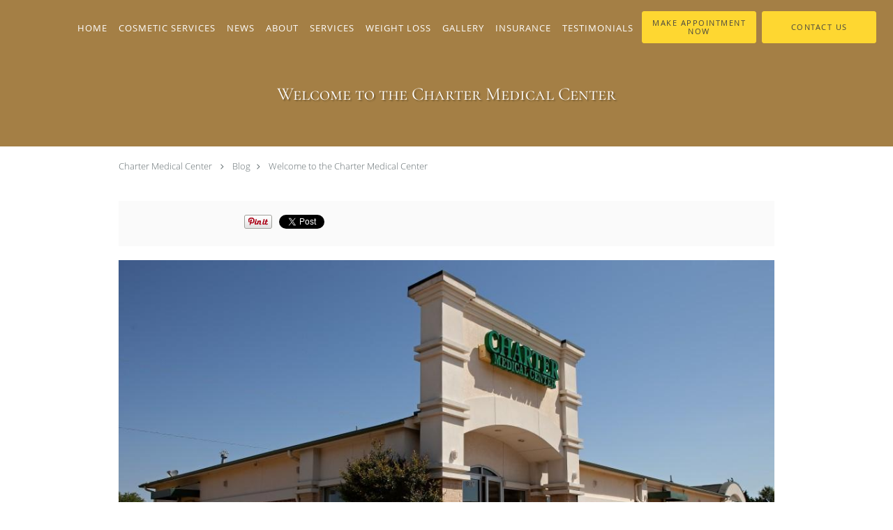

--- FILE ---
content_type: text/html; charset=UTF-8
request_url: https://www.chartermedicalcenter.com/blog/welcome-to-the-charter-medical-center
body_size: 20688
content:
<!DOCTYPE html>
<!--[if IE 9 ]><html class="ie9" lang="en"> <![endif]-->
<!--[if (gt IE 9)|!(IE)]><!--> <html class="" lang="en"> <!--<![endif]-->
  <head>
    <meta charset="utf-8">
    <meta name="viewport" content="width=device-width, initial-scale=1.0">

    
    
        <meta name="google-site-verification" content="uwBN0ZAZwUAAid_fJMgZ0NiAS_EnN6zyxarH6_xgCDc" />
    
    
          <meta property="og:image" content="https://sa1s3optim.patientpop.com/assets/images/provider/photos/1997024.jpg"/>
  
            <link rel="canonical" href="https://www.chartermedicalcenter.com/blog/welcome-to-the-charter-medical-center" />
    
    <link rel="shortcut icon" href="https://sa1s3optim.patientpop.com/assets/images/patientpop/favicon.ico" type="image/x-icon">
    <link rel="icon" href="https://sa1s3optim.patientpop.com/assets/images/patientpop/favicon.ico" type="image/x-icon">

    <title>Welcome to the Charter Medical Center: Oladele Olusanya, MD: Family Medicine Physician</title>
    <meta name="description" content="Dr Oladele Olusanya and his staff at the Charter Medical Center are experienced, skilled, multicultural and multilingual." />

      <link rel="stylesheet" href=https://www.chartermedicalcenter.com/css/practice.atomic.application.css>

          <style>
.primary-fg{
  color:#BC8E46 !important;
}
.primary-bg{
  background:#BC8E46 !important;
}
.flex-active{
  background:#000 !important;
}
.primary-border{
  border-color:#BC8E46 !important;
}
.secondary-fg{
  color:#fed731 !important;
}
.secondary-bg{
  background:#fed731 !important;
}
.secondary-border{
  border-color:#fed731 !important;
}

section.providers-landing .provider-list-filters .chck-input + label:before,
#book-online .left ul li input[type="radio"]:checked + label:before{
  background-color: #BC8E46 !important;
}
section.testimonials-reviews .paginator ul li a{
  color:#1ca8dd;
}
section.testimonials-reviews .paginator ul li.active span{
  background:#1ca8dd;
  color:#fff;
}
.slider-frame ol li.active input,
section.blog-hero .row .slider-frame ol li.active input{
  background:#656F72;
}
  /* cyrillic-ext */
  @font-face {
  font-family: 'Cormorant SC';
  font-display: swap;
  font-style: normal;
  font-weight: 400;
  src: local('Cormorant SC Regular'), local('CormorantSC-Regular'), url(https://fonts.gstatic.com/s/cormorantsc/v3/o2HxNCgvhmwJdltu-68tzM0NlpArWrQ-mQys31ZNwTE.woff) format('woff');
  unicode-range: U+0460-052F, U+20B4, U+2DE0-2DFF, U+A640-A69F;
  }
  /* cyrillic */
  @font-face {
  font-family: 'Cormorant SC';
  font-display: swap;
  font-style: normal;
  font-weight: 400;
  src: local('Cormorant SC Regular'), local('CormorantSC-Regular'), url(https://fonts.gstatic.com/s/cormorantsc/v3/o2HxNCgvhmwJdltu-68tzNRc-2PBzc1NSFKvWogIzAE.woff) format('woff');
  unicode-range: U+0400-045F, U+0490-0491, U+04B0-04B1, U+2116;
  }
  /* vietnamese */
  @font-face {
  font-family: 'Cormorant SC';
  font-display: swap;
  font-style: normal;
  font-weight: 400;
  src: local('Cormorant SC Regular'), local('CormorantSC-Regular'), url(https://fonts.gstatic.com/s/cormorantsc/v3/o2HxNCgvhmwJdltu-68tzO1y2ggEKtv8WPJqPUwj45g.woff) format('woff');
  unicode-range: U+0102-0103, U+1EA0-1EF9, U+20AB;
  }
  /* latin-ext */
  @font-face {
  font-family: 'Cormorant SC';
  font-display: swap;
  font-style: normal;
  font-weight: 400;
  src: local('Cormorant SC Regular'), local('CormorantSC-Regular'), url(https://fonts.gstatic.com/s/cormorantsc/v3/o2HxNCgvhmwJdltu-68tzPpCW-pY0asCAalMicFfg1U.woff) format('woff');
  unicode-range: U+0100-024F, U+1E00-1EFF, U+20A0-20AB, U+20AD-20CF, U+2C60-2C7F, U+A720-A7FF;
  }
  /* latin */
  @font-face {
  font-family: 'Cormorant SC';
  font-display: swap;
  font-style: normal;
  font-weight: 400;
  src: local('Cormorant SC Regular'), local('CormorantSC-Regular'), url(https://fonts.gstatic.com/s/cormorantsc/v3/o2HxNCgvhmwJdltu-68tzKRDOzjiPcYnFooOUGCOsRk.woff) format('woff');
  unicode-range: U+0000-00FF, U+0131, U+0152-0153, U+02C6, U+02DA, U+02DC, U+2000-206F, U+2074, U+20AC, U+2212, U+2215;
  }
.primary-font{
  font-family: 'Cormorant SC', sans-serif !important;
}

  /* cyrillic-ext */
  @font-face {
  font-family: 'Old Standard TT';
  font-display: swap;
  font-style: normal;
  font-weight: 400;
  src: local('Old Standard TT Regular'), local('OldStandardTT-Regular'), url(https://fonts.gstatic.com/s/oldstandardtt/v8/n6RTCDcIPWSE8UNBa4k-DEuHrKq3OTRfWj7zOHi6UEk.woff2) format('woff2');
  unicode-range: U+0460-052F, U+20B4, U+2DE0-2DFF, U+A640-A69F;
  }
  /* cyrillic */
  @font-face {
  font-family: 'Old Standard TT';
  font-display: swap;
  font-style: normal;
  font-weight: 400;
  src: local('Old Standard TT Regular'), local('OldStandardTT-Regular'), url(https://fonts.gstatic.com/s/oldstandardtt/v8/n6RTCDcIPWSE8UNBa4k-DNzUm-fWOq5OcEMVcEJWL20.woff2) format('woff2');
  unicode-range: U+0400-045F, U+0490-0491, U+04B0-04B1, U+2116;
  }
  /* vietnamese */
  @font-face {
  font-family: 'Old Standard TT';
  font-display: swap;
  font-style: normal;
  font-weight: 400;
  src: local('Old Standard TT Regular'), local('OldStandardTT-Regular'), url(https://fonts.gstatic.com/s/oldstandardtt/v8/n6RTCDcIPWSE8UNBa4k-DCi3j3iYaMPxtO-PkwtWFDk.woff2) format('woff2');
  unicode-range: U+0102-0103, U+1EA0-1EF9, U+20AB;
  }
  /* latin-ext */
  @font-face {
  font-family: 'Old Standard TT';
  font-display: swap;
  font-style: normal;
  font-weight: 400;
  src: local('Old Standard TT Regular'), local('OldStandardTT-Regular'), url(https://fonts.gstatic.com/s/oldstandardtt/v8/n6RTCDcIPWSE8UNBa4k-DKYev6CzNrgsj2pNZ_HIXWw.woff2) format('woff2');
  unicode-range: U+0100-024F, U+1E00-1EFF, U+20A0-20AB, U+20AD-20CF, U+2C60-2C7F, U+A720-A7FF;
  }
  /* latin */
  @font-face {
  font-family: 'Old Standard TT';
  font-display: swap;
  font-style: normal;
  font-weight: 400;
  src: local('Old Standard TT Regular'), local('OldStandardTT-Regular'), url(https://fonts.gstatic.com/s/oldstandardtt/v8/n6RTCDcIPWSE8UNBa4k-DJDiI8zI8NGcbDOKyTTsY20.woff2) format('woff2');
  unicode-range: U+0000-00FF, U+0131, U+0152-0153, U+02C6, U+02DA, U+02DC, U+2000-206F, U+2074, U+20AC, U+2212, U+2215;
  }
.secondary-font{
font-family: 'Old Standard TT', serif !important;
}

 body {
  margin-top: 0;
}
body.nav-open{
  overflow:hidden;
}
body.nav-open section{
  position:relative;
  z-index:0;
}
body.nav-open header.header-4 button.nav-slider{
  position:fixed;
}
body.nav-open .header-backdrop{
  display:block;
  position:fixed;
  top:0;
  right:0;
  bottom:0;
  left:0;
  z-index:1;
  background:rgba(0,0,0,0.3);
}
header.header.header-4 nav .nav-full ul li:hover:after{
  background-color: #ffffff;
}
dummy-header-class{
  color: white;
}
header.header-4.sticky.scrolling-color{
  background-color: #424242 !important;
}
header.header-4.sticky.scrolling.scrolling-color{
-webkit-transition: background-color 0.2s ease;
-moz-transition: background-color 0.2s ease;
-ms-transition: background-color 0.2s ease;
-o-transition: background-color 0.2s ease;
transition: background-color 0.2s ease;
}
  .header.header.header-4 nav .nav-full ul li.drop .dropdownContain{
    background-color: transparent !important;
  }
  .header.header.header-4 nav .nav-full ul li.drop .dropdownContain .dropOut ul li{
    background: rgba(188, 142, 70, 1) !important;
  }

#book-online .right #calendar-block ul li ol li div.slots a{
  background: #BC8E46;
}
#book-online .right #calendar-block ul li ol li div.slots a:hover,
#book-online .right #calendar-block ul li ol li div.slots a.checked{
  background: #BC8E46;
  opacity:0.75;
}
#book-online .right #calendar-block ul li ol li.scroller{
  background: #fed731;
}
#book-online .right #calendar-block ul li ol li.scroller:hover{
  background: #fed731;
  opacity:0.75;
}

.a-bordercolor3 {
  
      border-color: #ffffff !important;
   
}
.a-height150px {
  
    
    height: 150px !important;
   
}
.a-borderradius10pct {
  
    
    border-radius: 10% !important;
   
}
.a-borderwidth1px {
  
    
    border-width: 1px !important;
   
}
.a-backgroundcolor3 {
  
      background-color: #ffffff !important;
   
}
.a-opacity1 {
  
    
    opacity: 1 !important;
   
}
.a-margin10px {
  
    
    margin: 10px !important;
   
}
.a-opacity2 {
  
    
    opacity: .2 !important;
   
}
.a-backgroundcolor2 {
  
      background-color: #424242 !important;
   
}
.a-width50pct {
  
    
    width: 50% !important;
   
}
.a-left0pct {
  
    
    left: 0% !important;
   
}
.a-marginleft0pct {
  
    
    margin-left: 0% !important;
   
}
.a-paddingtop5pct {
  
    
    padding-top: 5% !important;
   
}
.a-paddingright5pct {
  
    
    padding-right: 5% !important;
   
}
.a-paddingbottom5pct {
  
    
    padding-bottom: 5% !important;
   
}
.a-paddingleft5pct {
  
    
    padding-left: 5% !important;
   
}
.a-color3 {
  
      color: #ffffff !important;
   
}
.a-textaligncenter {
  
    
    text-align: center !important;
   
}
.a-fontsize37px {
  
    
    font-size: 37px !important;
   
}
.a-letterspacing0px {
  
    
    letter-spacing: 0px !important;
   
}
.a-texttransformnone {
  
    
    text-transform: none !important;
   
}
.a-textshadownone {
  
    
    text-shadow: none !important;
   
}
.a-fontsize21px {
  
    
    font-size: 21px !important;
   
}
.a-lineheight110pct {
  
    
    line-height: 110% !important;
   
}
.a-backgroundcolor1 {
  
      background-color: #fed731 !important;
   
}
.a-bordercolor1 {
  
      border-color: #fed731 !important;
   
}
.a-borderradius3px {
  
    
    border-radius: 3px !important;
   
}
.a-width164px {
  
    
    width: 164px !important;
   
}
.a-height46px {
  
    
    height: 46px !important;
   
}
.a-fontsize12px {
  
    
    font-size: 12px !important;
   
}
.a-margin4px {
  
    
    margin: 4px !important;
   
}
.a-texttransformuppercase {
  
    
    text-transform: uppercase !important;
   
}
.a-backgroundcolor0 {
  
      background-color: #BC8E46 !important;
   
}
.a-bordercolor0 {
  
      border-color: #BC8E46 !important;
   
}
.a-bordertopwidth0px {
  
    
    border-top-width: 0px !important;
   
}
.a-borderbottomwidth0px {
  
    
    border-bottom-width: 0px !important;
   
}
.a-borderradius0px {
  
    
    border-radius: 0px !important;
   
}
.a-maxwidth940px {
  
    
    max-width: 940px !important;
   
}
.a-paddingtop60px {
  
    
    padding-top: 60px !important;
   
}
.a-paddingbottom60px {
  
    
    padding-bottom: 60px !important;
   
}
.a-fontsize26px {
  
    
    font-size: 26px !important;
   
}
.a-fontsize22px {
  
    
    font-size: 22px !important;
   
}
.a-maxwidth1120 {
  
    
    max-width: 1120 !important;
   
}
.a-height56 {
  
    
    height: 56 !important;
   
}
.a-marginleft10 {
  
    
    margin-left: 10 !important;
   
}
.a-margintopmarginbottom10 {
  
      margin-top: 10 !important;
    margin-bottom: 10 !important;
   
}
.a-bordercolor4 {
  
      border-color: transparent !important;
   
}
.a-color2 {
  
      color: #424242 !important;
   
}
.a-paddingtop119px {
  
    
    padding-top: 119px !important;
   
}
.a-backgroundcolor4 {
  
      background-color: transparent !important;
   
}
.a-height56px {
  
    
    height: 56px !important;
   
}
.a-marginleft10px {
  
    
    margin-left: 10px !important;
   
}
.a-margintopmarginbottom10px {
  
      margin-top: 10px !important;
    margin-bottom: 10px !important;
   
}
.a-color0 {
  
      color: #BC8E46 !important;
   
}
.a-fontsize30px {
  
    
    font-size: 30px !important;
   
}
.a-height20px {
  
    
    height: 20px !important;
   
}
.a-marginright3px {
  
    
    margin-right: 3px !important;
   
}
.a-width20px {
  
    
    width: 20px !important;
   
}
.a-minheight80vh {
  
    
    min-height: 80vh !important;
   
}
.a-width100pct {
  
    
    width: 100% !important;
   
}
.a-fontsize60px {
  
    
    font-size: 60px !important;
   
}
.a-textalignleft {
  
    
    text-align: left !important;
   
}
.a-paddingleft2pct {
  
    
    padding-left: 2% !important;
   
}
.a-paddingright48pct {
  
    
    padding-right: 48% !important;
   
}
.a-paddingtop30pct {
  
    
    padding-top: 30% !important;
   
}
.a-bordercolor2 {
  
      border-color: #424242 !important;
   
}
.a-paddingright50pct {
  
    
    padding-right: 50% !important;
   
}

  section.meet {
background-color: #edeef2 !important;
}

section.services {
background-color: #edeef2 !important;
}

section.links-to-other-websites {
background-color: #edeef2 !important;
}


section.dr-dele {
background-color: #e4d8ad !important;
}

section.weight-loss {
background-color: #bc8e46 !important;
}

footer {
background-color: #bc8e46 !important;
}

section.contact {
background-color: #e4d8ad !important;
}

Section.calendar .type-full-content {
    column-count: 1 !important;
    -webkit-column-count: 1 !important;
    -moz-column-count: 1 !important;
}

Section.appointment .type-full-content {
    column-count: 1 !important;
    -webkit-column-count: 1 !important;
    -moz-column-count: 1 !important;
}


Section.dr-dele .type-full-content {
    column-count: 1 !important;
    -webkit-column-count: 1 !important;
    -moz-column-count: 1 !important;
}

section.appointment {
background-color: #EDEEF2 !important;
}

Section.weight-loss .type-full-content {
    column-count: 1 !important;
    -webkit-column-count: 1 !important;
    -moz-column-count: 1 !important;
}

Section.social-media .type-full-content {
    column-count: 1 !important;
    -webkit-column-count: 1 !important;
    -moz-column-count: 1 !important;
}

section.testimonials #testimonial-slider .li .p {
font-family: 'Snell Roundhand' !important;
}

section.services h3.service-title {
font-family: 'Snell Roundhand' !important;
font-weight: bold;
font-size: 55px !important;
color: #8badaa;
}

/* Jin CSS */

@media only screen and (max-width: 600px) {
    .mobile-width-shrink {
        width: 100% !important; 
    }
    .mobile-img-enlarge {
        width: 100% !important; 
    }
}

.web-to-text-iframe {
  background: transparent;
  border: none;
  bottom: 0;
  height: 0;
  position: fixed;
  right: 0;
  width: 0;
  /* To not to overlap modals */
  z-index: 1039;
}
.skip-main-content {
  position: absolute;
  width: 1px;
  height: 1px;
  margin: -1px;
  padding: 0;
  overflow: hidden;
  clip: rect(0, 0, 0, 0);
  white-space: nowrap;
  border: 0;
}
.skip-main-content:focus { 
  position: inherit;
  width: auto;
  height: auto;
  margin: 0;
  overflow: visible;
  clip: auto;
  white-space: normal;
  padding: 6px;
  font-size: 13px !important;
}
</style>
    
      <link href="https://www.chartermedicalcenter.com/css/practice.blog.css?v=633" rel="stylesheet" type="text/css">

    <style>
          </style>
    <!--[if lt IE 9]>
      <script src="https://oss.maxcdn.com/libs/html5shiv/3.7.0/html5shiv.js"></script>
      <script src="https://oss.maxcdn.com/libs/respond.js/1.4.2/respond.min.js"></script>
      <script type="text/javascript" src="https://sa1co.patientpop.com/assets/old-browser-warning.js"></script>
    <![endif]-->
  </head>
    <body class="ATOMIC">
              

    
                <header class="header header-4 a-backgroundcolor4 overlap   sticky ">
  <div class="header-backdrop"></div>
  <nav>
    <div class="nav-toggle">
      <div class="toggle-title a-color3">More</div>
      <div class="toggle-icon" role="button" aria-label="Toggle navigation">
        <span class="a-backgroundcolor3"></span>
        <span class="a-backgroundcolor3"></span>
        <span class="a-backgroundcolor3"></span>
      </div>
    </div>
    <div class="navbar-info">
      <div class="brand">
        <a class="skip-main-content" href="#main-content">Skip to main content</a>
                  <a href="/" class="logo" aria-label="Link to home page">
                      </a>
              </div>
    </div>
    <div class="nav-full">
      <ul>
        <li class="a-backgroundcolor4">
        <a id="home" href="/" class="clickable" target="_self">
          <span class=" a-color3">Home</span>
        </a>
      </li>
                  <li class="a-backgroundcolor4">
        <a id="cosmetic-services" href="/contents/cosmetic-services" class="clickable" target="">
          <span class=" a-color3">COSMETIC SERVICES</span>
        </a>
      </li>
                  <li class="drop">
        <a id="news" href="/contents/news"  class="clickable" target="">
          <span class=" a-color3">News</span>
        </a>
        <i tabindex="0" aria-label="Collapse submenu" role="button" id="drop-minus-230352-top" class="fa fa-minus a-color3" data-partner="#drop-plus-230352-top" data-drop=".dropdownContain"></i>
        <i tabindex="0" aria-label="Expand submenu" role="button" id="drop-plus-230352-top" class="fa fa-plus active a-color3" data-partner="#drop-minus-230352-top" data-drop=".dropdownContain"></i>
        <div class="dropdownContain a-backgroundcolor0" style="display: none">
          <div class="dropOut">
            <ul>
                                                                              <li class="sideNav a-backgroundcolor0">
                    <a href="/blog" class=" child-link clickable" id="News_Blog-top" target="_self">
                      <span class=" a-color3">Blog</span>
                    </a>
                  </li>
                                                        </ul>
          </div>
        </div>
      </li>
                  <li class="drop">
        <a id="about-nav" href="javascript:void(0);"  class="" target="">
          <span class=" a-color3">About</span>
        </a>
        <i tabindex="0" aria-label="Collapse submenu" role="button" id="drop-minus-228392-top" class="fa fa-minus a-color3" data-partner="#drop-plus-228392-top" data-drop=".dropdownContain"></i>
        <i tabindex="0" aria-label="Expand submenu" role="button" id="drop-plus-228392-top" class="fa fa-plus active a-color3" data-partner="#drop-minus-228392-top" data-drop=".dropdownContain"></i>
        <div class="dropdownContain a-backgroundcolor0" style="display: none">
          <div class="dropOut">
            <ul>
                                                                              <li class="sideNav a-backgroundcolor0">
                    <a href="/contents/about-nav/meet-dr-dele" class=" child-link clickable" id="About_Meet Dr. Dele-top" target="">
                      <span class=" a-color3">Meet Dr. Dele</span>
                    </a>
                  </li>
                                                                                <li class="sideNav a-backgroundcolor0">
                    <a href="/about" class=" child-link clickable" id="About_About Charter Medical Center-top" target="_self">
                      <span class=" a-color3">About Charter Medical Center</span>
                    </a>
                  </li>
                                                                                <li class="sideNav a-backgroundcolor0">
                    <a href="/contactus" class=" child-link clickable" id="About_Contact-top" target="_self">
                      <span class=" a-color3">Contact</span>
                    </a>
                  </li>
                                                        </ul>
          </div>
        </div>
      </li>
                  <li class="drop">
        <a id="services" href="/services"  class="clickable" target="_self">
          <span class=" a-color3">Services</span>
        </a>
        <i tabindex="0" aria-label="Collapse submenu" role="button" id="drop-minus-224035-top" class="fa fa-minus a-color3" data-partner="#drop-plus-224035-top" data-drop=".dropdownContain"></i>
        <i tabindex="0" aria-label="Expand submenu" role="button" id="drop-plus-224035-top" class="fa fa-plus active a-color3" data-partner="#drop-minus-224035-top" data-drop=".dropdownContain"></i>
        <div class="dropdownContain a-backgroundcolor0" style="display: none">
          <div class="dropOut">
            <ul>
                                                                              <li class="sideNav a-backgroundcolor0">
                    <a href="/services/allergies" class=" child-link clickable" id="Services_Allergies-top" target="_self">
                      <span class=" a-color3">Allergies</span>
                    </a>
                  </li>
                                                                                <li class="sideNav a-backgroundcolor0">
                    <a href="/services/mental-health" class=" child-link clickable" id="Services_Mental Health-top" target="_self">
                      <span class=" a-color3">Mental Health</span>
                    </a>
                  </li>
                                                                                <li class="sideNav a-backgroundcolor0">
                    <a href="/services/pediatrics" class=" child-link clickable" id="Services_Pediatrics-top" target="_self">
                      <span class=" a-color3">Pediatrics</span>
                    </a>
                  </li>
                                                                                <li class="sideNav a-backgroundcolor0">
                    <a href="/services/physicals" class="child-link clickable" id="Services_Physicals" target="_self">
                      <span class=" a-color3">Physicals</span>
                      <i class="fa fa-caret-right a-color3"></i>
                    </a>
                    <i id="side-minus-224035-225293" class="fa fa-minus a-color3" data-drop=".sideNavContain" data-partner="#side-plus-224035-225293"></i>
                    <i id="side-plus-224035-225293" class="fa fa-plus active a-color3" data-drop=".sideNavContain" data-partner="#side-minus-224035-225293"></i>
                    <div class="sideNavContain">
                      <div class="sideOut">
                        <ul>
                                                      <li class="a-backgroundcolor0">
                              <a href="/contents/services/physicals/adult-health-screening" class="clickable" id="Physicals_Adult Health Screening" target="">
                                <span class=" a-color3">Adult Health Screening</span>
                              </a>
                            </li>
                                                  </ul>
                      </div>
                    </div>
                  </li>
                                                                                <li class="sideNav a-backgroundcolor0">
                    <a href="/services/family-medicine" class=" child-link clickable" id="Services_Family Medicine-top" target="_self">
                      <span class=" a-color3">Family Medicine</span>
                    </a>
                  </li>
                                                                                <li class="sideNav a-backgroundcolor0">
                    <a href="/services/weight-loss" class=" child-link clickable" id="Services_Weight Loss-top" target="_self">
                      <span class=" a-color3">Weight Loss</span>
                    </a>
                  </li>
                                                                                <li class="sideNav a-backgroundcolor0">
                    <a href="/services/immunizations" class=" child-link clickable" id="Services_Immunizations-top" target="_self">
                      <span class=" a-color3">Immunizations</span>
                    </a>
                  </li>
                                                                                <li class="sideNav a-backgroundcolor0">
                    <a href="/services/womens-health" class="child-link clickable" id="Services_Women's Health" target="_self">
                      <span class=" a-color3">Women's Health</span>
                      <i class="fa fa-caret-right a-color3"></i>
                    </a>
                    <i id="side-minus-224035-225297" class="fa fa-minus a-color3" data-drop=".sideNavContain" data-partner="#side-plus-224035-225297"></i>
                    <i id="side-plus-224035-225297" class="fa fa-plus active a-color3" data-drop=".sideNavContain" data-partner="#side-minus-224035-225297"></i>
                    <div class="sideNavContain">
                      <div class="sideOut">
                        <ul>
                                                      <li class="a-backgroundcolor0">
                              <a href="/contents/services/womens-health/more-about-womens-health" class="clickable" id="Women's Health_More About Women's Health" target="">
                                <span class=" a-color3">More About Women's Health</span>
                              </a>
                            </li>
                                                  </ul>
                      </div>
                    </div>
                  </li>
                                                        </ul>
          </div>
        </div>
      </li>
                  <li class="drop">
        <a id="charter-weight-loss-center" href="/contents/charter-weight-loss-center"  class="clickable" target="">
          <span class=" a-color3">Weight Loss</span>
        </a>
        <i tabindex="0" aria-label="Collapse submenu" role="button" id="drop-minus-228365-top" class="fa fa-minus a-color3" data-partner="#drop-plus-228365-top" data-drop=".dropdownContain"></i>
        <i tabindex="0" aria-label="Expand submenu" role="button" id="drop-plus-228365-top" class="fa fa-plus active a-color3" data-partner="#drop-minus-228365-top" data-drop=".dropdownContain"></i>
        <div class="dropdownContain a-backgroundcolor0" style="display: none">
          <div class="dropOut">
            <ul>
                                                                              <li class="sideNav a-backgroundcolor0">
                    <a href="/contents/charter-weight-loss-center/weight-loss-medications" class=" child-link clickable" id="Weight Loss_Weight Loss Medications-top" target="">
                      <span class=" a-color3">Weight Loss Medications</span>
                    </a>
                  </li>
                                                                                <li class="sideNav a-backgroundcolor0">
                    <a href="/contents/charter-weight-loss-center/essentials-of-the-weight-loss-program" class=" child-link clickable" id="Weight Loss_Essentials of the Weight Loss Program-top" target="">
                      <span class=" a-color3">Essentials of the Weight Loss Program</span>
                    </a>
                  </li>
                                                                                <li class="sideNav a-backgroundcolor0">
                    <a href="/contents/charter-weight-loss-center/news-and-information" class=" child-link clickable" id="Weight Loss_News and Information-top" target="">
                      <span class=" a-color3">News and Information</span>
                    </a>
                  </li>
                                                                                <li class="sideNav a-backgroundcolor0">
                    <a href="/contents/charter-weight-loss-center/glossary-of-terms" class=" child-link clickable" id="Weight Loss_Glossary of Terms-top" target="">
                      <span class=" a-color3">Glossary of Terms</span>
                    </a>
                  </li>
                                                                                <li class="sideNav a-backgroundcolor0">
                    <a href="/contents/charter-weight-loss-center/the-kim-o-method" class=" child-link clickable" id="Weight Loss_The Kim O Method-top" target="">
                      <span class=" a-color3">The Kim O Method</span>
                    </a>
                  </li>
                                                        </ul>
          </div>
        </div>
      </li>
                  <li class="a-backgroundcolor4">
        <a id="gallery" href="/contents/gallery" class="clickable" target="">
          <span class=" a-color3">Gallery</span>
        </a>
      </li>
                    <li class="a-backgroundcolor4">
        <a id="insurance" href="/contents/insurance" class="clickable" target="">
          <span class=" a-color3">Insurance</span>
        </a>
      </li>
                  <li class="a-backgroundcolor4">
        <a id="testimonials" href="/testimonials" class="clickable" target="_self">
          <span class=" a-color3">Testimonials</span>
        </a>
      </li>
              <li class="cta-container">
    <a href="javascript:void(0);" role="button" tabindex="0" class="header-cta cta-book-online ppop_bookonline_action cta a-backgroundcolor1 a-color2 a-bordercolor1" data-practiceid="17331"  data-locationid="20182" >
      <span>Make Appointment Now</span>
    </a>
  </li>

  <li class="cta-container">
    <a href="/contactus" class="cta header-cta cta-custom-header a-backgroundcolor1 a-color2 a-bordercolor1"  target="_blank"><span>Contact Us</span></a>
  </li>
      </ul>
    </div>
    <div class="nav-optimal a-backgroundcolor0">
      <ul>
        <li class="a-backgroundcolor0">
        <a id="home" href="/" class="clickable" target="_self">
          <span class=" a-color3">Home</span>
        </a>
      </li>
                  <li class="a-backgroundcolor0">
        <a id="cosmetic-services" href="/contents/cosmetic-services" class="clickable" target="">
          <span class=" a-color3">COSMETIC SERVICES</span>
        </a>
      </li>
                  <li class="drop">
        <a id="news" href="/contents/news"  class="clickable" target="">
          <span class=" a-color3">News</span>
        </a>
        <i tabindex="0" aria-label="Collapse submenu" role="button" id="drop-minus-230352-side" class="fa fa-minus a-color3" data-partner="#drop-plus-230352-side" data-drop=".dropdownContain"></i>
        <i tabindex="0" aria-label="Expand submenu" role="button" id="drop-plus-230352-side" class="fa fa-plus active a-color3" data-partner="#drop-minus-230352-side" data-drop=".dropdownContain"></i>
        <div class="dropdownContain a-backgroundcolor0" style="display: none">
          <div class="dropOut">
            <ul>
                                                                              <li class="sideNav a-backgroundcolor0">
                    <a href="/blog" class=" child-link clickable" id="News_Blog-side" target="_self">
                      <span class=" a-color3">Blog</span>
                    </a>
                  </li>
                                                        </ul>
          </div>
        </div>
      </li>
                  <li class="drop">
        <a id="about-nav" href="javascript:void(0);"  class="" target="">
          <span class=" a-color3">About</span>
        </a>
        <i tabindex="0" aria-label="Collapse submenu" role="button" id="drop-minus-228392-side" class="fa fa-minus a-color3" data-partner="#drop-plus-228392-side" data-drop=".dropdownContain"></i>
        <i tabindex="0" aria-label="Expand submenu" role="button" id="drop-plus-228392-side" class="fa fa-plus active a-color3" data-partner="#drop-minus-228392-side" data-drop=".dropdownContain"></i>
        <div class="dropdownContain a-backgroundcolor0" style="display: none">
          <div class="dropOut">
            <ul>
                                                                              <li class="sideNav a-backgroundcolor0">
                    <a href="/contents/about-nav/meet-dr-dele" class=" child-link clickable" id="About_Meet Dr. Dele-side" target="">
                      <span class=" a-color3">Meet Dr. Dele</span>
                    </a>
                  </li>
                                                                                <li class="sideNav a-backgroundcolor0">
                    <a href="/about" class=" child-link clickable" id="About_About Charter Medical Center-side" target="_self">
                      <span class=" a-color3">About Charter Medical Center</span>
                    </a>
                  </li>
                                                                                <li class="sideNav a-backgroundcolor0">
                    <a href="/contactus" class=" child-link clickable" id="About_Contact-side" target="_self">
                      <span class=" a-color3">Contact</span>
                    </a>
                  </li>
                                                        </ul>
          </div>
        </div>
      </li>
                  <li class="drop">
        <a id="services" href="/services"  class="clickable" target="_self">
          <span class=" a-color3">Services</span>
        </a>
        <i tabindex="0" aria-label="Collapse submenu" role="button" id="drop-minus-224035-side" class="fa fa-minus a-color3" data-partner="#drop-plus-224035-side" data-drop=".dropdownContain"></i>
        <i tabindex="0" aria-label="Expand submenu" role="button" id="drop-plus-224035-side" class="fa fa-plus active a-color3" data-partner="#drop-minus-224035-side" data-drop=".dropdownContain"></i>
        <div class="dropdownContain a-backgroundcolor0" style="display: none">
          <div class="dropOut">
            <ul>
                                                                              <li class="sideNav a-backgroundcolor0">
                    <a href="/services/allergies" class=" child-link clickable" id="Services_Allergies-side" target="_self">
                      <span class=" a-color3">Allergies</span>
                    </a>
                  </li>
                                                                                <li class="sideNav a-backgroundcolor0">
                    <a href="/services/mental-health" class=" child-link clickable" id="Services_Mental Health-side" target="_self">
                      <span class=" a-color3">Mental Health</span>
                    </a>
                  </li>
                                                                                <li class="sideNav a-backgroundcolor0">
                    <a href="/services/pediatrics" class=" child-link clickable" id="Services_Pediatrics-side" target="_self">
                      <span class=" a-color3">Pediatrics</span>
                    </a>
                  </li>
                                                                                <li class="sideNav a-backgroundcolor0">
                    <a href="/services/physicals" class="child-link clickable" id="Services_Physicals" target="_self">
                      <span class=" a-color3">Physicals</span>
                      <i class="fa fa-caret-right a-color3"></i>
                    </a>
                    <i id="side-minus-224035-225293" class="fa fa-minus a-color3" data-drop=".sideNavContain" data-partner="#side-plus-224035-225293"></i>
                    <i id="side-plus-224035-225293" class="fa fa-plus active a-color3" data-drop=".sideNavContain" data-partner="#side-minus-224035-225293"></i>
                    <div class="sideNavContain">
                      <div class="sideOut">
                        <ul>
                                                      <li class="a-backgroundcolor0">
                              <a href="/contents/services/physicals/adult-health-screening" class="clickable" id="Physicals_Adult Health Screening" target="">
                                <span class=" a-color3">Adult Health Screening</span>
                              </a>
                            </li>
                                                  </ul>
                      </div>
                    </div>
                  </li>
                                                                                <li class="sideNav a-backgroundcolor0">
                    <a href="/services/family-medicine" class=" child-link clickable" id="Services_Family Medicine-side" target="_self">
                      <span class=" a-color3">Family Medicine</span>
                    </a>
                  </li>
                                                                                <li class="sideNav a-backgroundcolor0">
                    <a href="/services/weight-loss" class=" child-link clickable" id="Services_Weight Loss-side" target="_self">
                      <span class=" a-color3">Weight Loss</span>
                    </a>
                  </li>
                                                                                <li class="sideNav a-backgroundcolor0">
                    <a href="/services/immunizations" class=" child-link clickable" id="Services_Immunizations-side" target="_self">
                      <span class=" a-color3">Immunizations</span>
                    </a>
                  </li>
                                                                                <li class="sideNav a-backgroundcolor0">
                    <a href="/services/womens-health" class="child-link clickable" id="Services_Women's Health" target="_self">
                      <span class=" a-color3">Women's Health</span>
                      <i class="fa fa-caret-right a-color3"></i>
                    </a>
                    <i id="side-minus-224035-225297" class="fa fa-minus a-color3" data-drop=".sideNavContain" data-partner="#side-plus-224035-225297"></i>
                    <i id="side-plus-224035-225297" class="fa fa-plus active a-color3" data-drop=".sideNavContain" data-partner="#side-minus-224035-225297"></i>
                    <div class="sideNavContain">
                      <div class="sideOut">
                        <ul>
                                                      <li class="a-backgroundcolor0">
                              <a href="/contents/services/womens-health/more-about-womens-health" class="clickable" id="Women's Health_More About Women's Health" target="">
                                <span class=" a-color3">More About Women's Health</span>
                              </a>
                            </li>
                                                  </ul>
                      </div>
                    </div>
                  </li>
                                                        </ul>
          </div>
        </div>
      </li>
                  <li class="drop">
        <a id="charter-weight-loss-center" href="/contents/charter-weight-loss-center"  class="clickable" target="">
          <span class=" a-color3">Weight Loss</span>
        </a>
        <i tabindex="0" aria-label="Collapse submenu" role="button" id="drop-minus-228365-side" class="fa fa-minus a-color3" data-partner="#drop-plus-228365-side" data-drop=".dropdownContain"></i>
        <i tabindex="0" aria-label="Expand submenu" role="button" id="drop-plus-228365-side" class="fa fa-plus active a-color3" data-partner="#drop-minus-228365-side" data-drop=".dropdownContain"></i>
        <div class="dropdownContain a-backgroundcolor0" style="display: none">
          <div class="dropOut">
            <ul>
                                                                              <li class="sideNav a-backgroundcolor0">
                    <a href="/contents/charter-weight-loss-center/weight-loss-medications" class=" child-link clickable" id="Weight Loss_Weight Loss Medications-side" target="">
                      <span class=" a-color3">Weight Loss Medications</span>
                    </a>
                  </li>
                                                                                <li class="sideNav a-backgroundcolor0">
                    <a href="/contents/charter-weight-loss-center/essentials-of-the-weight-loss-program" class=" child-link clickable" id="Weight Loss_Essentials of the Weight Loss Program-side" target="">
                      <span class=" a-color3">Essentials of the Weight Loss Program</span>
                    </a>
                  </li>
                                                                                <li class="sideNav a-backgroundcolor0">
                    <a href="/contents/charter-weight-loss-center/news-and-information" class=" child-link clickable" id="Weight Loss_News and Information-side" target="">
                      <span class=" a-color3">News and Information</span>
                    </a>
                  </li>
                                                                                <li class="sideNav a-backgroundcolor0">
                    <a href="/contents/charter-weight-loss-center/glossary-of-terms" class=" child-link clickable" id="Weight Loss_Glossary of Terms-side" target="">
                      <span class=" a-color3">Glossary of Terms</span>
                    </a>
                  </li>
                                                                                <li class="sideNav a-backgroundcolor0">
                    <a href="/contents/charter-weight-loss-center/the-kim-o-method" class=" child-link clickable" id="Weight Loss_The Kim O Method-side" target="">
                      <span class=" a-color3">The Kim O Method</span>
                    </a>
                  </li>
                                                        </ul>
          </div>
        </div>
      </li>
                  <li class="a-backgroundcolor0">
        <a id="gallery" href="/contents/gallery" class="clickable" target="">
          <span class=" a-color3">Gallery</span>
        </a>
      </li>
                    <li class="a-backgroundcolor0">
        <a id="insurance" href="/contents/insurance" class="clickable" target="">
          <span class=" a-color3">Insurance</span>
        </a>
      </li>
                  <li class="a-backgroundcolor0">
        <a id="testimonials" href="/testimonials" class="clickable" target="_self">
          <span class=" a-color3">Testimonials</span>
        </a>
      </li>
              <li class="cta-container">
    <a href="javascript:void(0);" role="button" tabindex="0" class="header-cta cta-book-online ppop_bookonline_action cta a-backgroundcolor1 a-color2 a-bordercolor1" data-practiceid="17331"  data-locationid="20182" >
      <span>Make Appointment Now</span>
    </a>
  </li>

  <li class="cta-container">
    <a href="/contactus" class="cta header-cta cta-custom-header a-backgroundcolor1 a-color2 a-bordercolor1"  target="_blank"><span>Contact Us</span></a>
  </li>
      </ul>
    </div>
    <div class="nav-measurer"></div>
  </nav>
</header>


                                      <main id="main-content">
                                        <section class="herosub herosub-1 a-backgroundcolor0">
    <div class="hero " >
    <div id="hero-cloak" 
         class="cloak a-backgroundcolor2
                a-opacity2"></div>
    <div id="hero-titles" 
         class="hero-titles a-maxwidth940px
                a-paddingtop119px
                a-paddingbottom60px">
      <div id="hero-titles-inner" class="hero-titles-inner">
        <h1 class="main-text 
                    primary-font                              text-shadow                    a-fontsize26px
                   a-textaligncenter
                   a-color3"
            id="sub-primary-title">Welcome to the Charter Medical Center</h1>
              </div>
    </div>
  </div>
</section>
                                          <section class="blog-crumb post">
  <div class="row">
    <div class="breadcrumb">
        <a href="http://www.chartermedicalcenter.com">Charter Medical Center</a> <i class="fa fa-angle-right"></i>
      <a href="https://www.chartermedicalcenter.com/blog">Blog</a><i class="fa fa-angle-right"></i>
      <a href="https://www.chartermedicalcenter.com/blog/welcome-to-the-charter-medical-center">Welcome to the Charter Medical Center</a>
    </div>
  </div>
</section>

<section class="blog-social">
  <div class="row">
    <ul class="social-share">
      <li><iframe title="Facebook social button" src="//www.facebook.com/plugins/like.php?href=https%3A%2F%2Fwww.chartermedicalcenter.com%2Fblog%2Fwelcome-to-the-charter-medical-center&width=140&layout=button_count&action=like&show_faces=false&share=true&height=21&appId=" scrolling="no" frameborder="0" style="border:none; overflow:hidden; width:140px; height:21px;" allowTransparency="true"></iframe></li>
      <li><a href="//www.pinterest.com/pin/create/button/?url=https%3A%2F%2Fwww.chartermedicalcenter.com%2Fblog%2Fwelcome-to-the-charter-medical-center&description=Charter+Medical+Center+Blog%3A+Welcome+to+the+Charter+Medical+Center" data-pin-do="buttonPin" data-pin-config="beside"><img src="//assets.pinterest.com/images/pidgets/pinit_fg_en_rect_gray_20.png" alt="Pin to Pinterest board"/></a></li>
      <li>
        <a href="https://twitter.com/share" class="twitter-share-button" data-url="https://www.chartermedicalcenter.com/blog/welcome-to-the-charter-medical-center">Tweet</a>
        <script>!function(d,s,id){var js,fjs=d.getElementsByTagName(s)[0],p=/^http:/.test(d.location)?'http':'https';if(!d.getElementById(id)){js=d.createElement(s);js.id=id;js.src=p+'://platform.twitter.com/widgets.js';fjs.parentNode.insertBefore(js,fjs);}}(document, 'script', 'twitter-wjs');</script>
      </li>
    </ul>
  </div>
</section>

<section class="blog-post">
      <div class="blog-img">
      <img src="https://sa1s3optim.patientpop.com/assets/images/provider/photos/1997024.jpg" alt="Charter Medical Center view"/>
    </div>
    <p style="text-align: justify;">When the Charter Medical Center was established in its present location in Dallas in March 2009 close to the campus of the busy Methodist Charlton Hospital, Dallas, there were two guiding objectives that informed its foundation. Firstly, it would steadfastly serve the population of this fast-growing area of south Dallas by creating access to patients of all ages of both sexes irespective of social class or ethnicity. Secondly, it would provide comprehensive health services across the range of commom health needs so that patients and their families would not go far for most of their health needs. Thus apart from the full-range Family Medicine services provided by Dr Oladele Olusanya with his incomparable experience and skills that have seen him work and practice on four continents all over the globe, there is an in-house pharmacy and medical laboratory in addition to a Wellness Center that focuses on a common-sense weight loss approach based on the holistic model. Patients would be seen, evaluated and treated as total persons not as 'cases' or 'diseases.'</p>
<p style="text-align: justify;">Over the over ten years since the Charter Medical Center has opened its doors to the public, those founding principles have been followed. Dr Oladele Olusanya and his staff are experienced, skilled, muticutural and multi-lingual.&nbsp; &nbsp; &nbsp;</p>
      <div class="blog-author">
      <span class="author-tag">Author</span>
        <div class="author-img-container">
                  <img src="https://sa1s3optim.patientpop.com/assets/images/provider/photos/1997025.jpg" alt="Dr Oladele Olusanya lounging in his office">
                  <span class="author-name">Oladele Olusanya, MD</span>
          <span class="author-description">Physician and Medical Director, Charter Medical Center</span>
        </div>
    </div>
  </section>

<section class="blog-listings ">
  <div about="0" typeof='{"type":"MODULE", "secondary_type": "BLOG", "type_id": null, "fieldname": "you-might-also-enjoy"}'>
    <h2 class="recommendation-heading" property='fieldtext'>You Might Also Enjoy...</h2>
  </div>
  <div class="row" id="blog-listings">
          <article class="show">
        <div>
          <a href="https://www.chartermedicalcenter.com/blog/the-charter-weight-loss-center-has-a-proven-track-record" aria-label="Link to full blog “With the help of the Charter Weight Loss Center, I lost 150 lb without weight loss surgery, with a rigorous regimen of low-calorie diet and exercise while they took care of my general health.” – Kim O, Entrepreneur, Speaker and Advocate on Women's issues.">
                          <div class="img-wrapper" data-bg="https://sa1s3optim.patientpop.com/assets/images/provider/photos/2010201.jpg">
                <img src="https://sa1s3optim.patientpop.com/assets/images/provider/photos/2010201.jpg" alt="">
              </div>
                        <h3 class="img-title primary-fg">The Charter Weight Loss Center has a proven track record!</h3>
          </a>
          <div class="img-description">“With the help of the Charter Weight Loss Center, I lost 150 lb without weight loss surgery, with a rigorous regimen of low-calorie diet and exercise while they took care of my general health.” – Kim O, Entrepreneur, Speaker and Advocate on Women's issues.</div>
        </div>
      </article>
          <article class="show">
        <div>
          <a href="https://www.chartermedicalcenter.com/blog/art-and-medicine-a-powerful-and-ancient-collaboration" aria-label="Link to full blog Medicine is an art. It requires in its practitioner the acquisition of bedside manners, compassion for the sick, and a total dedication to the uplifting of the happiness and well-being of others. At the Charter Medical Center, we use Art to heal.">
                          <div class="img-wrapper" data-bg="https://sa1s3optim.patientpop.com/assets/images/provider/photos/2239213.jpg">
                <img src="https://sa1s3optim.patientpop.com/assets/images/provider/photos/2239213.jpg" alt="">
              </div>
                        <h3 class="img-title primary-fg">Art and Medicine - a powerful and ancient collaboration</h3>
          </a>
          <div class="img-description">Medicine is an art. It requires in its practitioner the acquisition of bedside manners, compassion for the sick, and a total dedication to the uplifting of the happiness and well-being of others. At the Charter Medical Center, we use Art to heal.</div>
        </div>
      </article>
          <article class="show">
        <div>
          <a href="https://www.chartermedicalcenter.com/blog/how-to-prevent-coronavirus-and-other-respiratory-infections" aria-label="Link to full blog To prevent the spread of respiratory infections like the common cold, influenza or the coronavirus, practice simple techniques of personal hygiene that would prevent the spread of the virus from an infected person or from inanimate objects.">
                          <div class="img-wrapper" data-bg="https://sa1s3optim.patientpop.com/assets/images/provider/photos/2171398.jpg">
                <img src="https://sa1s3optim.patientpop.com/assets/images/provider/photos/2171398.jpg" alt="">
              </div>
                        <h3 class="img-title primary-fg">How to prevent coronavirus and other respiratory infections</h3>
          </a>
          <div class="img-description">To prevent the spread of respiratory infections like the common cold, influenza or the coronavirus, practice simple techniques of personal hygiene that would prevent the spread of the virus from an infected person or from inanimate objects.</div>
        </div>
      </article>
          <article class="show">
        <div>
          <a href="https://www.chartermedicalcenter.com/blog/for-weight-loss-and-to-maintain-your-health-strict-diet-and-exercise-are-essential" aria-label="Link to full blog For weight loss and to maintain your health, strict diet and exercise are essential. Even if you are not overweight or obese, sticking to a healthy diet with low carbohydrates and little fat, and eating fruits and vegetables lead to better health.">
                          <div class="img-wrapper" data-bg="https://sa1s3optim.patientpop.com/assets/images/provider/photos/2171434.jpg">
                <img src="https://sa1s3optim.patientpop.com/assets/images/provider/photos/2171434.jpg" alt="">
              </div>
                        <h3 class="img-title primary-fg">For health maintenance, a healthy diet and regular exercise are essential.</h3>
          </a>
          <div class="img-description">For weight loss and to maintain your health, strict diet and exercise are essential. Even if you are not overweight or obese, sticking to a healthy diet with low carbohydrates and little fat, and eating fruits and vegetables lead to better health.</div>
        </div>
      </article>
          <article class="show">
        <div>
          <a href="https://www.chartermedicalcenter.com/blog/body-sculpting-services-are-useful-adjuncts-to-your-weight-loss-program" aria-label="Link to full blog After successful weight loss, the patient may be left with sagging skin, cellulite and other unsightly skin appearances. Dr Oyinkansola Jinadu of HDProGlobal has partnered with Charter Medical Center in providing skin sculpting and other cosmetic services.">
                          <div class="img-wrapper" data-bg="https://sa1s3optim.patientpop.com/assets/images/provider/photos/2108349.jpg">
                <img src="https://sa1s3optim.patientpop.com/assets/images/provider/photos/2108349.jpg" alt="">
              </div>
                        <h3 class="img-title primary-fg">Body-sculpting services are useful adjuncts to your Weight Loss Program</h3>
          </a>
          <div class="img-description">After successful weight loss, the patient may be left with sagging skin, cellulite and other unsightly skin appearances. Dr Oyinkansola Jinadu of HDProGlobal has partnered with Charter Medical Center in providing skin sculpting and other cosmetic services.</div>
        </div>
      </article>
          <article class="show">
        <div>
          <a href="https://www.chartermedicalcenter.com/blog/celebrating-10-years-of-charter-medical-center" aria-label="Link to full blog For ten years, 2009-2019, Charter Medical Center has been a leading provider of outpatient health services in the Dallas area. It has done this with compassion, integrity and a commitment to the community.">
                          <div class="img-wrapper" data-bg="https://sa1s3optim.patientpop.com/assets/images/provider/photos/2035769.jpg">
                <img src="https://sa1s3optim.patientpop.com/assets/images/provider/photos/2035769.jpg" alt="">
              </div>
                        <h3 class="img-title primary-fg">Celebrating 10 years of Charter Medical Center</h3>
          </a>
          <div class="img-description">For ten years, 2009-2019, Charter Medical Center has been a leading provider of outpatient health services in the Dallas area. It has done this with compassion, integrity and a commitment to the community.</div>
        </div>
      </article>
      </div>
</section>
                                                                                    </main>
                              <footer>
  <div class="row">
    <div class="span12">
      <ul>
        <li>
                                    <div class="copy"><p>&copy; Copyright 2025 <a style="color:inherit;" href="https://www.tebra.com/marketing/practice-websites/">Tebra Inc</a>.</p></div>
                              </li>
        <li>
          <a href="https://www.chartermedicalcenter.com/your-privacy" rel="nofollow" >Privacy Policy</a>
        </li>
        <li>
          <a href="https://www.chartermedicalcenter.com/our-terms" rel="nofollow" >Terms &amp; Conditions</a>
        </li>
                  <li><a href="https://www.chartermedicalcenter.com/accessibility-statement" rel="nofollow" id="footer-link-accessibility-notice">Accessibility Notice</a></li>
          <li><a href="https://www.chartermedicalcenter.com/contactus">Contact Us</a></li>
      </ul>
    </div>

                  <div class="span12">
          <div class="nap">
            <div class="fn org"> Oladele Olusanya, MD, Dallas, TX</div>
            Phone (appointments): <span class="tel mm-phone-number" content="9724417572">972-441-7572</span>
                          <span class="divider">|</span>
              Phone (general inquiries): 972-230-5601
                        <div class="adr">
              Address: <span class="street-address">8067 West Virginia Dr, </span>
              <span class="locality">Dallas</span>, <span class="region">TX</span> <span>75237</span>
            </div>
          </div>
        </div>
              <div class="span12">
      <section class="aggregate-ratings">
  <ul role="presentation">
    <li role="presentation">
      <div class="average">
        4.72<sup><span>/</span>5</sup>
      </div>
    </li>
    <li role="presentation">
      <div class="star-rating">
        <div class="top" style="width:94.40%">
          <div class="hidden-aggregate-rating">4.72/5 Star Rating</div>
          <i title="Star Rating" role="img" class="fa fa-star"></i><i title="Star Rating" role="img" class="fa fa-star"></i><i title="Star Rating" role="img" class="fa fa-star"></i><i title="Star Rating" role="img" class="fa fa-star"></i><i title="Star Rating" role="img" class="fa fa-star"></i>
        </div>
        <div class="bottom">
          <i title="Star Rating" role="img" class="fa fa-star"></i><i title="Star Rating" role="img" class="fa fa-star"></i><i title="Star Rating" role="img" class="fa fa-star"></i><i title="Star Rating" role="img" class="fa fa-star"></i><i title="Star Rating" role="img" class="fa fa-star"></i>
        </div>
      </div>
      <div class="total-aggregate-reviews">(140  reviews) </div>
    </li>
  </ul>
</section>
    </div>
      
      <div class="span12 powered-by"><p>Medical website powered by <a style="color:inherit;" href="https://www.tebra.com/marketing/practice-websites/">Tebra</a></p></div>
      </div>
</footer>
                                <script type="application/ld+json">
    {"@context":"http:\/\/schema.org","@type":"Physician","@id":"http:\/\/www.chartermedicalcenter.com\/6fd371c6a32436df1027a4e0d73d569868034bd7","url":"http:\/\/www.chartermedicalcenter.com","brand":{"name":["Charter Medical Center"]},"name":["Oladele Olusanya, MD"],"image":"https:\/\/sa1s3optim.patientpop.com\/assets\/images\/provider\/photos\/1997733.jpg","sameAs":[],"potentialAction":{"@type":"ReserveAction","target":{"@type":"EntryPoint","urlTemplate":"http:\/\/www.chartermedicalcenter.com\/schedule?utm_medium=markup","inLanguage":"en-US","actionPlatform":["http:\/\/schema.org\/DesktopWebPlatform","http:\/\/schema.org\/IOSPlatform","http:\/\/schema.org\/AndroidPlatform"]},"result":{"@type":"Reservation","name":"Make Appointment Now"}},"telephone":"+1 972-441-7572","contactPoint":[{"@type":"ContactPoint","telephone":"+1 972-441-7572","contactType":"reservations"},{"@type":"ContactPoint","telephone":"+1 972-230-5601","contactType":"customer service"}],"address":{"@type":"PostalAddress","streetAddress":"8067 West Virginia Dr ","addressLocality":"Dallas","addressRegion":"TX","postalCode":"75237","addressCountry":"USA"}}
</script>
      
    <div class="yt-player">
      <div class="inner">
        <button type="button" class="close-yt-player" aria-label="Close video">&times;</button>
        <iframe title="Video container" aria-label="Video container" width="680" height="377" src="" allowFullScreen mozallowfullscreen webkitAllowFullScreen></iframe>
      </div>
    </div>

    <script>
      var recaptcha_public_key = '6Lf-Vs4qAAAAANLS4SUm8FQ4bNRnHyhfes-bsXz2';
    </script>

         <script type="text/javascript" src="https://www.chartermedicalcenter.com/js/practice.application.js" async defer></script>
     
     
    <script>
      window.onload = function () {
          pop.header4 = (function(){
  var nav = {
    navCount : 0,
    navLogoImgWidth: 0,
    totalVisibleWidth: 0,
    toggleNav : function(){
      $('.nav-toggle').toggleClass('expanded');
      $('body').toggleClass('nav-open');
      $('.nav-optimal').toggleClass('expanded');
    },
    calculateVisible : function(){
      var growingWidth = 0;
      for(var i=0; i < nav.navCount; i++){
        growingWidth += $('.nav-measurer > ul > li').eq(i).outerWidth() + 1; // outerWidth seems to do a math.floor on decimals
        if(growingWidth < nav.totalVisibleWidth){
          $('.nav-full > ul > li').eq(i).show();
        }
      }
    },
    checkBucket : _.debounce(function(){
      if($('.nav-full > ul > li:visible').length == nav.navCount){
        $('.nav-full').removeClass('hiding');
        $('.nav-toggle').hide();
      }else{
        $('.nav-toggle').show();
        $('.nav-full').addClass('hiding');
      }

      var imgElement = $('nav a.logo img');
      if(imgElement.length) {
        nav.navLogoImgWidth = imgElement.outerWidth(true);
      }

      if($('.nav-full').outerWidth() >= ($('nav').outerWidth() - nav.navLogoImgWidth) && $('.nav-full > ul > li:visible').length){
        $('.nav-full > ul > li:visible:last').hide();
        nav.checkBucket();
      }else if(($('.nav-full').outerWidth() + $('.nav-measurer > ul > li').eq($('.nav-full > ul > li:visible').length).outerWidth()) < ($('nav').outerWidth() - nav.navLogoImgWidth)){
        if($('.nav-full > ul > li').eq($('.nav-full > ul > li:visible').length)){
          $('.nav-full > ul > li').eq($('.nav-full > ul > li:visible').length).show(10, function(){
            if($('.nav-full > ul > li').eq($('.nav-full > ul > li:visible').length + 1)){
              nav.checkBucket();
            }
          });
        }
      }
    }, 2),
    init : function(){
      nav.navCount = $('.nav-full > ul > li').length;
      nav.totalVisibleWidth = $('nav').outerWidth() - 20;
      var imgElement = $('nav a.logo img');
      if(imgElement.length) {
        nav.navLogoImgWidth = imgElement.outerWidth(true);
        nav.totalVisibleWidth -= nav.navLogoImgWidth;
      }
      $('.nav-full > ul').clone().appendTo('.nav-measurer');
      $('.nav-measurer i').removeAttr('id');
      $('.nav-measurer a').removeAttr('id');
      $('.nav-toggle').click(nav.toggleNav);
      $('.nav-optimal a.nav-item').click(function(){
        $('.nav-toggle').click();
      });
      $('.header-backdrop').click(function(){
        $('.nav-toggle').click();
      });
      nav.calculateVisible();
      nav.checkBucket();
      $(window).on('resize orientationChange', function(event) {
        nav.checkBucket();
      });

      $('header.header-4 nav .nav-full ul li').on('mouseenter mouseleave', function (e) {
        var $elm=null;

        if ($('.dropdownContain', this).length) {
          $elm = $('.dropdownContain:first', this);
        }else if($('.sideNavContain', this).length){
          $elm = $('.sideNavContain:first', this);
        }

        if ($elm) {
          var off = $elm.offset();
          var l = off.left;
          var w = $elm.width();
          var docW = $('.header-4').outerWidth();
          var isEntirelyVisible = (l + w <= docW);

          if (!isEntirelyVisible) {
            $(this).addClass('edge');
          } else {
            $(this).removeClass('edge');
          }
        }
      });

    }
  };

  return{
    init : nav.init
  };

}());

pop.header4.init();

var eyebrowTwo = {
  checkMotions: function(){
    if($('header').hasClass('overlap')) {
      var $langBar = $('.language-bar');
      var combinedHeight = $('.eyebrow-two').height() + ($langBar.length ? $langBar.height() : 0);
      if($langBar.length){
        if ($('.eyebrow-two').elementVisible(true) && !$('header').hasClass('scrolling')) {
          $('header').css('margin-top', combinedHeight + 'px');
        }else{
          $('header').css('margin-top','0');
        }
      }else{
        if ($('.eyebrow-two').elementVisible(true)) {
          $('header').css('margin-top', combinedHeight + 'px');
        }else{
          $('header').css('margin-top','0');
        }
      }
    }
  },
  debounce: function(func, wait, immediate) {
    var timeout;
    return function() {
      var context = this, args = arguments;
      var later = function() {
        timeout = null;
        if (!immediate) func.apply(context, args);
      };
      var callNow = immediate && !timeout;
      clearTimeout(timeout);
      timeout = setTimeout(later, wait);
      if (callNow) func.apply(context, args);
    };
  },
  init: function(){
    eyebrowTwo.checkMotions();
    $(window).scroll(eyebrowTwo.debounce(eyebrowTwo.checkMotions, 10));
    $(window).resize(eyebrowTwo.debounce(eyebrowTwo.checkMotions, 10));
  }
};
$( document ).ready(function() {
  if($('.eyebrow-two').length) {
    eyebrowTwo.init();
  }
});

  var stickyNav = {
  headerOffset: $('header').offset().top,
  checkStickiness: function(){
    if ($(document).scrollTop() >= stickyNav.headerOffset) {
      $('header').addClass('scrolling');
              if(!$('header').hasClass('overlap')){
          $('body').css({'padding-top': $('header').outerHeight() + 'px'});
        }
          } else {
      $('header').removeClass('scrolling');
      $('body').css({'padding-top': '0'});
    }
    if ($(document).scrollTop() >= $('header').height()) {
      $('header').addClass('scrolling-color');
    }else{
      $('header').removeClass('scrolling-color');
    }
  },
  debounce: function(func, wait, immediate) {
    var timeout;
    return function() {
      var context = this, args = arguments;
      var later = function() {
        timeout = null;
        if (!immediate) func.apply(context, args);
      };
      var callNow = immediate && !timeout;
      clearTimeout(timeout);
      timeout = setTimeout(later, wait);
      if (callNow) func.apply(context, args);
    };
  },
  init: function(){
    stickyNav.checkStickiness();
    $(window).scroll(stickyNav.debounce(stickyNav.checkStickiness, 10));
    $(window).resize(stickyNav.debounce(stickyNav.checkStickiness, 10));
  }
};
stickyNav.init();

        
        // JS Hero 2

//console.warn('TODO: Move $.animateTransform to main library');
(function($){
  $.fn.animateTransform = function(/* [start,] end [, duration] [, callback] */){
    var start = null, end = null, duration = 400, callback = function(){};
    for(var i=0; i<arguments.length; i++){
      if(typeof(arguments[i]) == 'string'){
        if(!start) start = arguments[i];
        else end = arguments[i];
      } else if(typeof(arguments[i]) == 'number'){
        duration = arguments[i];
      } else if(typeof(arguments[i]) == 'function'){
        callback = arguments[i];
      }
    }
    if(start && !end){
      end = start;
      start = null;
    }
    if(!end) return;
    if(start){
      this.css("transform", start);
    }
    if(duration < 16) duration = 16;
    var transitionB4 = this.css('transition');
    this.css('transition', 'transform ' + duration + 'ms');
    this.css('transform', end);
    var $el = this;
    setTimeout(function(){
      $el.css('transition', transitionB4 || '');
      $el.css('transform', end);
      callback();
    }, duration);
  };
})(jQuery);

(function($){
  $.fn.swipeHandler = function(options) {
    var $container = this;
    var swipeThreshold = options.swipeThreshold || null;
    var onSwipeLeft = options.onSwipeLeft || null;
    var onSwipeRight = options.onSwipeRight || null;
    $container.on('touchstart', function(event) {
      var previousSwipeX = event.originalEvent.touches[0].clientX;
      $container.on('touchend', removeSwipeListeners);
      $container.on('touchcancel', removeSwipeListeners);
      $container.on('touchmove', function(event) {
        currentSwipeX = event.originalEvent.touches[0].clientX;
        if(currentSwipeX-swipeThreshold > previousSwipeX){
          removeSwipeListeners();
          if ( onSwipeRight ){
            event.preventDefault();
            onSwipeRight(event);
          }
        }else if(currentSwipeX+swipeThreshold < previousSwipeX){
          removeSwipeListeners();
          if ( onSwipeLeft ){
            event.preventDefault();
            onSwipeLeft(event);
          }
        }
        previousSwipeX = currentSwipeX;
      });
    });
    function removeSwipeListeners() {
      $container.off('touchmove');
      $container.off('touchend');
      $container.off('touchcancel');
    }
  };
})(jQuery);


//console.warn('TODO: Move $.smartresize to main library');
(function($,sr){
  // debouncing function from John Hann
  // http://unscriptable.com/index.php/2009/03/20/debouncing-javascript-methods/
  var debounce = function (func, threshold, execAsap) {
      var timeout;
      return function debounced () {
          var obj = this, args = arguments;
          function delayed () {
              if (!execAsap)
                  func.apply(obj, args);
              timeout = null;
          };
          if (timeout)
              clearTimeout(timeout);
          else if (execAsap)
              func.apply(obj, args);
          timeout = setTimeout(delayed, threshold || 100);
      };
  }
  // smartresize 
  jQuery.fn[sr] = function(fn){  return fn ? this.bind('resize', debounce(fn)) : this.trigger(sr); };
})(jQuery,'smartresize');


(function($){
  $.fn.heroCarousel = function( options ){

    var settings = $.extend({
      transitionType: 'fade-over',
      transitionSpeedFactor: 1,
      transitionDelay: 4000,
    }, options);

    var $container    = $(this);
    var $list         = $(this).find('ul.carousel-items').eq(0);
    var $slides       = $list.find('li.carousel-item');
    var $navBar       = $container.find('ol.carousel-nav');
    var $leftBtn      = $(this).find('i.carousel-left-btn');
    var $rightBtn     = $(this).find('i.carousel-right-btn');
    var totalSlides   = $slides.length;
    var sliding       = false;
    var currentSlide  = settings.openingSlideIndex > -1 ? settings.openingSlideIndex : 0;
    var traverse      = null;
    var defaultColorClass = 'a-'+$navBar.data('default-color-class');
    var activeColorClass  = 'a-'+$navBar.data('active-color-class');
      
    function slide(isRewinding) {
      if(!sliding){
        $container.find('iframe[src*="www.youtube.com/embed/"]').each(function(i) {
          this.contentWindow.postMessage( JSON.stringify({ event:'command', func: 'pauseVideo', args:'' }), '*');
        });
        $container.find('ol li.bullet')
          .removeClass('active')
          .removeClass(activeColorClass)
          .addClass(defaultColorClass);
        $container.find('ol li.bullet').eq(currentSlide)
          .addClass('active')
          .removeClass(defaultColorClass)
          .addClass(activeColorClass);
        sliding = true;
        setCurrentBgUrl( $( $container.find('li.carousel-item').eq(currentSlide) ) );
        switch(settings.transitionType) {
          case 'slide': doTransitionSlide(false, isRewinding); break;
          case 'slide-over': doTransitionSlide(true, isRewinding); break;
          case 'slide-reveal': doTransitionSlideReveal(false, isRewinding); break;
          case 'slide-over-reveal':
          case 'slide-reveal-over': doTransitionSlideReveal(true, isRewinding); break;
          case 'fade-reveal': doTransitionFadeReveal(); break;
          case 'fade-over': doTransitionFadeOver(); break;
          case 'fade' : 
          default: doTransitionFade(); break;
        }
      }
    }

    function setCurrentBgUrl($el) {
      var bgUrl = $el.css('background-image');
      bgUrl = bgUrl.replace('url(','').replace(')','').replace(/\"/gi, '');
      var dataSrc = $el.data('src');
      if ( dataSrc != bgUrl ) {
        $el.css( 'background-image', 'url("'+dataSrc+'")');
      }
    }

    function doTransitionFade() {
      var speed = 500 * settings.transitionSpeedFactor;
      $slides.removeClass('active')
      $slides.eq(currentSlide).addClass('active')  
      $list.animate({
        opacity : 0
      }, speed,function(){
        $slides.hide();
        $slides.eq(currentSlide).show();    
        $list.animate({opacity : 1}, speed, function(){
          $container.find('li.carousel-item').eq(currentSlide).find('.overlay').slideDown();
          afterTransition();
        });
      });
    }
    
    function doTransitionFadeOver() {
      var speed = 500 * settings.transitionSpeedFactor;
      $slides.removeClass('active');
      $slides.eq(currentSlide).addClass('active');
      $slides.css('zIndex', 1);
      $slides.eq(currentSlide).css({'z-index': 2, opacity: 0}).show().animate({opacity: 1}, speed, function(){
        $slides.not('.active').hide();
        afterTransition();
      });
    }

    function doTransitionSlideReveal(isOver, isRewinding) {
      var slideSpeed = window.innerWidth / 2.5 * settings.transitionSpeedFactor; // adjust speed per size screen
      if ( !isOver ) {
        $list.find('li.carousel-item.active').animateTransform('translate('+(isRewinding?100:-100)+'%)', slideSpeed);
      }
      var speed = 500 * settings.transitionSpeedFactor;
      $slides.removeClass('active');
      $slides.eq(currentSlide).addClass('active');
      $slides.css('zIndex', 1);
      var $new = $slides.eq(currentSlide);
      $new.find('.reveal-element').each(function(index){ $(this).data('opacity', $(this).css('opacity')).css('cssText', 'transition:none; opacity:0 !important;'); });
      $new.css({ zIndex: 2, opacity: 1, transform: 'translate('+(isRewinding?-100:100)+'%)'}).show().animateTransform('translate(0%)', slideSpeed, function(){
        $new.find('.reveal-element').each(function(index){ 
          $(this).css('cssText', 'transition:opacity '+speed+'ms linear '+(index*speed*.7)+'ms; opacity:'+$(this).data('opacity')+' !important;'); 
        });
        var $old = $slides.not('.active');
        $old.hide();
        afterTransition();
      });
    }
    
    function doTransitionFadeReveal() {
      var speed = 500 * settings.transitionSpeedFactor;
      $slides.removeClass('active');
      $slides.eq(currentSlide).addClass('active');
      $slides.css('zIndex', 1);
      var $new = $slides.eq(currentSlide);
      $new.find('.reveal-element').each(function(index){ $(this).data('opacity', $(this).css('opacity')).css('cssText', 'transition:none; opacity:0 !important;'); });
      $new.css({ zIndex: 2, opacity: 0}).show().animate({opacity: 1}, speed, function(){
        $new.find('.reveal-element').each(function(index){ 
          $(this).css('cssText', 'transition:opacity '+speed+'ms linear '+(index*speed*.7)+'ms; opacity:'+$(this).data('opacity')+' !important;'); 
        });
        var $old = $slides.not('.active');
        $old.hide();
        afterTransition();
      });
    }

    function doTransitionSlide(isOver, isRewinding) {
      var speed = window.innerWidth / 2.5 * settings.transitionSpeedFactor; // adjust speed per size screen
      $slides.css('zIndex', 1);
      if ( !isOver ) {
        $list.find('li.carousel-item.active').animateTransform('translate('+(isRewinding?100:-100)+'%)', speed);
      }
      $slides.removeClass('active');
      $slides.eq(currentSlide).addClass('active');
      $slides.eq(currentSlide).css({ zIndex: 2, opacity: 1, transform: 'translate('+(isRewinding?-100:100)+'%)'}).show().animateTransform('translate(0%)', speed, function(){
        $slides.not('.active').hide();
        afterTransition();
      });
    }

    function afterTransition () {
      sliding = false;
      if($container.find('li.carousel-item').eq(currentSlide).find('iframe').length > 0){
        window.clearInterval(traverse);
      }
    }

    function slideNext() {
      if(!sliding){
        currentSlide = ++currentSlide % totalSlides;
        slide(false);
      }
    }

    function slidePrevious() {
      if(!sliding){
        currentSlide = (--currentSlide+totalSlides) % totalSlides;
        slide(true);
      }
    }

    function handleResize(){
      var height = 0;
      $slides.each(function(){
        height = Math.max(height, $(this).height())
      })
      $container.outerHeight(height);
      $slides.each(function() {
        $(this).outerHeight( height );
        $(this).find('.margin-wrapper').outerHeight( height );
      });
    }

    function resetTransitionInterval() {
      window.clearInterval(traverse);
      traverse = setInterval(slideNext, settings.transitionDelay);
    }

    function initialize() { 

      setCurrentBgUrl( $( $container.find('li.carousel-item').eq(currentSlide) ) );

      var height = 0;
      $slides.each(function(){
        height = Math.max(height, $(this).height())
      })
      $container.animate( { 'height': height + 'px' }, 500 );
      $slides.each(function() {
        $(this).outerHeight( height );
        $(this).find('.margin-wrapper').outerHeight( height );
      });

      // change slides CSS properties to enable animations
      $slides.each(function(){
        $(this).css({
          position: 'absolute',
          overflow: 'hidden',
          top: 0,
          left: 0,
          width: '100%',
        }).outerHeight(height);
      });

      $list.addClass('transition-'+settings.transitionType)

      // bind navigation events:
      if($container.find('li.bullet').length > 1){
        $container.find('li.bullet').eq(currentSlide)
          .addClass('active')
          .removeClass(defaultColorClass)
          .addClass(activeColorClass);
        $container.on('click', 'ol li.bullet', function() {
          currentSlide=$container.find('ol li.bullet').index(this);
          var previousIndex = $container.find('li.carousel-item.active').index();
          if(!sliding && currentSlide != previousIndex){
            slide(currentSlide < previousIndex);
          }
        });
        // bind enter keyboard event for bullet navigation:
        $(document).keydown(function(e) {
          if (e.which == 13) { // 13 is the key code for Enter
            currentSlide=$container.find('ol li.bullet').index(e.target);
            var previousIndex = $container.find('li.carousel-item.active').index();
            if(!sliding && currentSlide != previousIndex){
              slide(currentSlide < previousIndex);
            }
          }
        });        
      }

      /* HIDE ALL BUT FIRST ONE */
      $container.find('li.carousel-item:gt('+currentSlide+')').hide();

      $container.on('click', '.carousel-left-btn', slidePrevious);
      $container.on('click', '.carousel-right-btn', slideNext);

      $container.on('mouseenter',function(){
        window.clearInterval(traverse);
      });
      $container.on('mouseleave',function(){
        resetTransitionInterval()
      });
      resetTransitionInterval();

      /* SHOW FIRST ONE */
      $list.find('li.carousel-item').eq(currentSlide).show().addClass('active');

      $container.swipeHandler({
        swipeThreshold: 20,
        onSwipeLeft: slideNext,
        onSwipeRight: slidePrevious
      });

      $(window).smartresize(handleResize);

      $.when($.ready).then(function() {
        setTimeout(function() {
          $slides.each(function() {
            setCurrentBgUrl( $(this) );
          });
          $navBar.fadeTo('slow', $navBar.data('opacity'));
          $leftBtn.fadeTo('slow', $leftBtn.data('opacity'));
          $rightBtn.fadeTo('slow', $rightBtn.data('opacity'));
        }, 2000);
      });
    }
    
    // exit if no more than one slide
    if ( totalSlides > 1 ) initialize()
   
  }
})(jQuery);

$(function(){

  var openingSlideIndex = -1;
  var chunks = window.location.href.split('?')
  if ( chunks.length > 1 ) {
    var vars = chunks[1].split('&')
    for ( var i=0,l=vars.length; i<l; i++ ) {
      // set slide lock flag
      if ( vars[i].substr(0, 10) == 'slideLock=' ) {
        openingSlideIndex = parseInt(vars[i].split('=')[1])
      }
    }
  }
  
  var $carousel = $('.carousel');
  if ( $carousel && $('ul.carousel-items li.carousel-item').length ) {
    var options = {
      transitionType: $carousel.data('transition-type'),
      transitionSpeedFactor: $carousel.data('transition-speed-factor'),
      transitionDelay: parseFloat($carousel.data('transition-delay')) * 1000,
    }
    if ( openingSlideIndex > -1 ) {
      options.openingSlideIndex = openingSlideIndex;
      options.transitionSpeedFactor = 1
      options.transitionDelay = 100000000
    }
    $carousel.heroCarousel(options);
  }

});

        pop.csrf = 'dMVIPHw92TKOGw35WyPBp0SzOTyy8AjrC4NnnyiS';
                
        pop.googleMapsApiKey = "AIzaSyCm1IIO1Be3RVrxmyzg0ezR9elCu9aqQXQ";

        
        
        PPoppracticeId = 17331;
        PPoppracticeUuid = 'a7afd4f0-f85a-497d-93b5-5b7594510c7e';
        if ('https://widgets.patientpop.com/bookonlinev2/router/17331') {
          (function (f, c, o, g, n, a, t) {
            f[n] = {'d': 1 * new Date()};
            a = c.createElement(o), t = c.getElementsByTagName(o)[0];
            a.async = 1;
            a.defer = 1;
            a.src = g;
            t.parentNode.insertBefore(a, t)
          })(window, document, 'script', 'https://widgets.patientpop.com/bookonlinev2/router/17331', 'PPop');
        }

        if($("div[id^='recaptcha']").length) {
          (function (f, c, o, g, n, a, t) {
            f[n] = {'d': 1 * new Date()};
            a = c.createElement(o), t = c.getElementsByTagName(o)[0];
            a.async = 1;
            a.defer = 1;
            a.src = g;
            t.parentNode.insertBefore(a, t)
          })(window, document, 'script', 'https://www.google.com/recaptcha/api.js?onload=recaptchaCallback&render=explicit');
        }

              const gtagScript = document.createElement('script');
    gtagScript.type = 'text/javascript';
    gtagScript.async = true;
    gtagScript.src = 'https://www.googletagmanager.com/gtag/js?id=G-XLQZCTHMTR';

    const firstScript = document.getElementsByTagName('script')[0];
    firstScript.parentNode.insertBefore(gtagScript, firstScript);

    window.dataLayer = window.dataLayer || [];
    function gtag(){dataLayer.push(arguments);}
    window.gtag = gtag;

    gtag('js', new Date());
    gtag('config', 'G-XLQZCTHMTR');
  
  // wrapper on top of gtag function used for UA and GA4 tracking
  function ppTrackEvent (category, action, label, additionalProps) {
    if ('1' !== '1' || typeof gtag === "undefined") {
      return;
    }
    // mapping to convert UA event to GA4
    const UA_TO_GA4_ACTION_MAPPING = {
      'button:click:contact us - comment': 'contact_us_submit_success',
      'button:click:book online button': 'click_book_online',
      'button:click:header custom cta': 'click_header_cta',
      'button:click:hero custom cta': 'click_hero_cta',
      'button:click:eyebrow link': 'click_eyebrow_link',
      'button:click:leave review': 'click_leave_review',
      'phone:call': 'click_phone_call'
    };

    const eventProperties = Object.assign({
      send_to: '',
      event_category: category
    }, additionalProps);

    if (ppGA4Enabled) {
      action =
        UA_TO_GA4_ACTION_MAPPING[`${category}:${action}:${label}`] ||
        UA_TO_GA4_ACTION_MAPPING[`${category}:${action}`] ||
        action
    } else {
      eventProperties.event_label = label
    }

    gtag('event', action, eventProperties);
  }

  window.ppTrackEvent = ppTrackEvent
  window.ppGA4Enabled = '1' === '1';
      };

      //lazy load images
      (function () {
        "use strict";var d=Object.assign||function(e){for(var t=1;t<arguments.length;t++){var r=arguments[t];for(var a in r)Object.prototype.hasOwnProperty.call(r,a)&&(e[a]=r[a])}return e},yall=function(e){var a=function(a){if("IMG"===a.tagName){var e=a.parentNode;if("PICTURE"===e.tagName&&[].slice.call(e.querySelectorAll("source")).forEach(function(e){return t(e)}),!0===n.asyncDecodeSupport&&!0===n.replaceWithSupport){var o=new Image;t(o,a),o.decode().then(function(){for(var e=0;e<a.attributes.length;e++){var t=a.attributes[e].name,r=a.attributes[e].value;-1===n.ignoredImgAttributes.indexOf(t)&&o.setAttribute(t,r)}a.replaceWith(o)})}else t(a)}"VIDEO"===a.tagName&&([].slice.call(a.querySelectorAll("source")).forEach(function(e){return t(e)}),a.load()),"IFRAME"===a.tagName&&(a.src=a.dataset.src,a.removeAttribute("data-src")),a.classList.contains(i.lazyBackgroundClass)&&(a.classList.remove(i.lazyBackgroundClass),a.classList.add(i.lazyBackgroundLoaded))},t=function(e){var t=(1<arguments.length&&void 0!==arguments[1]&&arguments[1]).dataset||e.dataset;for(var r in t)-1!==n.acceptedDataAttributes.indexOf("data-"+r)&&(e.setAttribute(r,t[r]),e.removeAttribute("data-"+r))},r=function yallBack(){var e=!1;!1===e&&0<l.length&&(e=!0,setTimeout(function(){l.forEach(function(t){t.getBoundingClientRect().top<=window.innerHeight+i.threshold&&t.getBoundingClientRect().bottom>=-i.threshold&&"none"!==getComputedStyle(t).display&&(!0===i.idlyLoad&&!0===n.idleCallbackSupport?requestIdleCallback(function(){a(t)},c):a(t),t.classList.remove(i.lazyClass),l=l.filter(function(e){return e!==t}))}),e=!1,0===l.length&&!1===i.observeChanges&&n.eventsToBind.forEach(function(e){return e[0].removeEventListener(e[1],yallBack)})},i.throttleTime))},o=new Image,n={intersectionObserverSupport:"IntersectionObserver"in window&&"IntersectionObserverEntry"in window&&"intersectionRatio"in window.IntersectionObserverEntry.prototype,mutationObserverSupport:"MutationObserver"in window,idleCallbackSupport:"requestIdleCallback"in window,asyncDecodeSupport:"decode"in o,replaceWithSupport:"replaceWith"in o,ignoredImgAttributes:["data-src","data-sizes","data-media","data-srcset","src","srcset"],acceptedDataAttributes:["data-src","data-sizes","data-media","data-srcset"],eventsToBind:[[document,"scroll"],[document,"touchmove"],[window,"resize"],[window,"orientationchange"]]},i=d({lazyClass:"lazy",lazyBackgroundClass:"lazy-bg",lazyBackgroundLoaded:"lazy-bg-loaded",throttleTime:200,idlyLoad:!1,idleLoadTimeout:100,threshold:200,observeChanges:!1,observeRootSelector:"body",mutationObserverOptions:{childList:!0}},e),s="img."+i.lazyClass+",video."+i.lazyClass+",iframe."+i.lazyClass+",."+i.lazyBackgroundClass,c={timeout:i.idleLoadTimeout},l=[].slice.call(document.querySelectorAll(s));if(!0===n.intersectionObserverSupport){var u=new IntersectionObserver(function(e,r){e.forEach(function(e){if(!0===e.isIntersecting||0<e.intersectionRatio){var t=e.target;!0===i.idlyLoad&&!0===n.idleCallbackSupport?requestIdleCallback(function(){a(t)},c):a(t),t.classList.remove(i.lazyClass),r.unobserve(t),l=l.filter(function(e){return e!==t})}})},{rootMargin:i.threshold+"px 0%"});l.forEach(function(e){return u.observe(e)})}else n.eventsToBind.forEach(function(e){return e[0].addEventListener(e[1],r)}),r();!0===n.mutationObserverSupport&&!0===i.observeChanges&&new MutationObserver(function(e){e.forEach(function(e){[].slice.call(document.querySelectorAll(s)).forEach(function(e){-1===l.indexOf(e)&&(l.push(e),!0===n.intersectionObserverSupport?u.observe(e):r())})})}).observe(document.querySelector(i.observeRootSelector),i.mutationObserverOptions)};
        document.addEventListener("DOMContentLoaded", yall);
      })();
    </script>

          <iframe
        id="web-to-text-widget"
        class="web-to-text-iframe"
        data-src="https://d2q878k4s4718u.cloudfront.net/?practiceUuid=a7afd4f0-f85a-497d-93b5-5b7594510c7e&amp;color_palette%5Bprimary%5D=BC8E46&amp;color_palette%5Bsecondary%5D=fed731&amp;color_palette%5Baccent%5D=424242&amp;gaId=G-XLQZCTHMTR&amp;domain=http%3A%2F%2Fwww.chartermedicalcenter.com"
        title="Web to text widget"
        tabindex="-1"
      >
      </iframe>

      <script type="text/javascript" defer src="https://www.chartermedicalcenter.com/js/iframeResizer.min.js"></script>
      <script>
        window.addEventListener('load', function() {
          setTimeout(function() {
            const params = window.location.toString().split('?')[1];
            const iframe = document.getElementById('web-to-text-widget');
            const src = iframe.getAttribute('data-src');

            iframe.setAttribute('src', src + '&' + params);

            const iframeOptionsIsMobile = window.innerWidth < 600;
            iFrameResize({
              log: false,
              sizeWidth: true,
              widthCalculationMethod: 'taggedElement',
              maxWidth: window.innerWidth,
              maxHeight: window.innerHeight,
              scrolling: iframeOptionsIsMobile
            }, '#web-to-text-widget');
          }, 5000)
        });
      </script>
    
          <script type="text/javascript">!function(){var b=function(){window.__AudioEyeSiteHash = "dfa0c0aae336c8dacbdb30a0814a5f11"; var a=document.createElement("script");a.src="https://wsmcdn.audioeye.com/aem.js";a.type="text/javascript";a.setAttribute("async","");document.getElementsByTagName("body")[0].appendChild(a)};"complete"!==document.readyState?window.addEventListener?window.addEventListener("load",b):window.attachEvent&&window.attachEvent("onload",b):b()}();</script>
      </body>
 </html>
